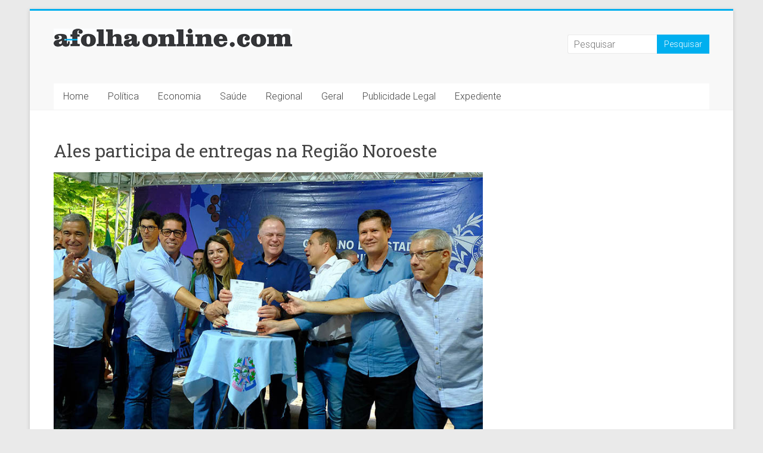

--- FILE ---
content_type: text/html; charset=utf-8
request_url: https://www.google.com/recaptcha/api2/aframe
body_size: 266
content:
<!DOCTYPE HTML><html><head><meta http-equiv="content-type" content="text/html; charset=UTF-8"></head><body><script nonce="usB2Trn1CZUeLmcUfjwO9A">/** Anti-fraud and anti-abuse applications only. See google.com/recaptcha */ try{var clients={'sodar':'https://pagead2.googlesyndication.com/pagead/sodar?'};window.addEventListener("message",function(a){try{if(a.source===window.parent){var b=JSON.parse(a.data);var c=clients[b['id']];if(c){var d=document.createElement('img');d.src=c+b['params']+'&rc='+(localStorage.getItem("rc::a")?sessionStorage.getItem("rc::b"):"");window.document.body.appendChild(d);sessionStorage.setItem("rc::e",parseInt(sessionStorage.getItem("rc::e")||0)+1);localStorage.setItem("rc::h",'1769313635215');}}}catch(b){}});window.parent.postMessage("_grecaptcha_ready", "*");}catch(b){}</script></body></html>

--- FILE ---
content_type: text/plain
request_url: https://www.google-analytics.com/j/collect?v=1&_v=j102&a=1061888922&t=pageview&_s=1&dl=https%3A%2F%2Fafolhaonline.com%2Fales-participa-de-entregas-na-regiao-noroeste%2F&ul=en-us%40posix&dt=Ales%20participa%20de%20entregas%20na%20Regi%C3%A3o%20Noroeste%20%E2%80%93%20A%20Folha%20Online&sr=1280x720&vp=1280x720&_u=IEBAAEABAAAAACAAI~&jid=893365518&gjid=111699226&cid=2002594860.1769313634&tid=UA-110876983-1&_gid=92232913.1769313634&_r=1&_slc=1&z=553919241
body_size: -451
content:
2,cG-GK6X09JQ9V